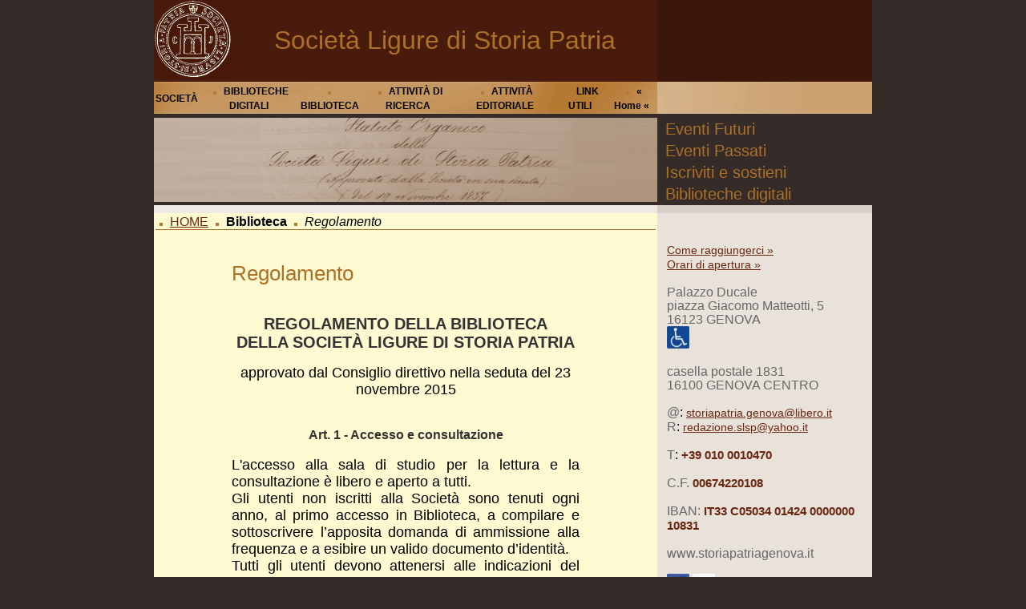

--- FILE ---
content_type: text/html; charset=utf-8
request_url: https://storiapatriagenova.eu/Regolamento_Biblio.aspx
body_size: 7348
content:


<!DOCTYPE html>

<html xmlns="http://www.w3.org/1999/xhtml">
    <head><meta http-equiv="Content-Type" content="text/html; charset=utf-8" /><link rel="stylesheet" type="text/css" href="CSS/StyleSheet.css" /><link rel="stylesheet" type="text/css" href="CSS/flexdropdown.css" /><link rel="icon" href="Images/favicon.ico" type="image/ico" />
        <script src="Scripts/jquery-2.2.1.js"></script>

        

        <script src="https://www.googletagmanager.com/gtag/js?id=UA-77010122-1" async></script>

        <script>
            window.dataLayer = window.dataLayer || [];
            function gtag(){dataLayer.push(arguments);}
            gtag('js', new Date());
            gtag('config', 'UA-77010122-1', { 'anonymize_ip': true });
        </script>

        <script type="text/javascript" src="Scripts/flexdropdown.js">
            /***********************************************
            * Flex Level Drop Down Menu- (c) Dynamic Drive DHTML code library (www.dynamicdrive.com)
            * This notice MUST stay intact for legal use
            * Visit Dynamic Drive at http://www.dynamicdrive.com/ for this script and 100s more
            ***********************************************/
        </script>
        
        <title>
	Regolamento
</title></head>
    
    <body>
        <form method="post" action="./Regolamento_Biblio.aspx" id="form1">
<div class="aspNetHidden">
<input type="hidden" name="__VIEWSTATE" id="__VIEWSTATE" value="qA5SoF50ptJpk69m2H2qFon6GhrFz8tDOWOQ5y+5kn+j7mhj8wKEsbmM0ewM8Wx9+4Z8DjbnvmOnpSpNnsH7ZDqX8F6uudFe59QHEPF2qmo=" />
</div>

<div class="aspNetHidden">

	<input type="hidden" name="__VIEWSTATEGENERATOR" id="__VIEWSTATEGENERATOR" value="10852E20" />
</div>
            <center>
                <table class="tableMain">
                    <tr>
                        <td style="width: 10%; vertical-align: top; text-align: center; background-color: #491B0C;">
                            <a href="Default.aspx" title="Societ&agrave; Ligure di Storia Patria">
                                <img  border="0" src="Images/TopNav/logoSLSP.gif" />
                            </a>
                        </td>

                        <td style="width: 60%; vertical-align: central; text-align: center; background-color: #491B0C;">
                            <span class="titolo-logo">
                                Societ&agrave; Ligure di Storia Patria
                            </span>
                        </td>

                        <td style="width: 30%; vertical-align: top; background-color: #3C160B;">
                            &nbsp;
                        </td>
                    </tr>

                    <tr>
                        <td colspan="2" style="width: 70%; height: 25px; min-height: 25px; text-align: left; vertical-align: middle; background-image: url('Images/TopNav/TopNavigation_r3_c1.jpg'); background-repeat: no-repeat; background-size: 100% 100%;">
                            <table style="width: 100%;">
				                <tr>					
					                <td style="text-align: center;">
                                        <a href="#" data-flexmenu="societa" class="menu-top">SOCIET&Agrave;</a>
					                </td>

					                <td style="text-align: center;">
                                        <img src="Images/pallino-orange.gif" class="imagePallino" />
                                        <a href="#" data-flexmenu="bibliodigit" class="menu-top">BIBLIOTECHE DIGITALI</a>
					                </td>

					                <td style="text-align: center;">
                                        <img src="Images/pallino-orange.gif" class="imagePallino" />
                                        <a href="#" data-flexmenu="biblio" class="menu-top">BIBLIOTECA</a>
					                </td>

					                <td style="text-align: center;">
                                        <img src="Images/pallino-orange.gif" class="imagePallino" />
                                        <a href="#" data-flexmenu="ric" class="menu-top">ATTIVIT&Agrave; DI RICERCA</a>
					                </td>

					                <td style="text-align: center;">
                                        <img src="Images/pallino-orange.gif" class="imagePallino" />
                                        <a href="#" data-flexmenu="edi" class="menu-top">ATTIVIT&Agrave; EDITORIALE</a>
					                </td>

					                <td style="text-align: center;">
                                        <img src="Images/pallino-orange.gif" class="imagePallino" />
                                        <a href="Link.aspx" class="menu-top">LINK UTILI</a>
					                </td>

					                <td style="text-align: center;">
                                        <img src="Images/pallino-orange.gif" class="imagePallino" />
                                        <a href="Default.aspx" class="menu-top">&laquo; Home &laquo;</a>
					                </td>																										
				                </tr>
			                </table>

                            <ul id="societa" class="flexdropdownmenu">
	                            <li><a href="Storia.aspx">Storia</a></li>
	                            <li><a href="Statuto.aspx">Statuto</a></li>
	                            <li><a href="Consiglio.aspx">Organi</a></li>
                                <li><a href="Privato/Home_Riservata.aspx">Area riservata</a></li>
                            </ul>

                            <ul id="bibliodigit" class="flexdropdownmenu">
                                <li>
                                    <a href="BD_info.aspx">Biblioteche digitali</a>
		                            <ul>
                                        <li><a href="E_digitali.aspx">Edizioni digitali</a></li>
			                            <li><a href="BD_presentazione.aspx">Periodici e collane</a></li>
			                            <li><a href="L_S_Dig_presentazione.aspx">Liguria storica digitale</a></li>
		                            </ul>
	                            </li>
	                        </ul>
                            
                            <ul id="biblio" class="flexdropdownmenu">	
    	                        <li>
                                    <a href="Patrimonio.aspx">Patrimonio</a>
	                                <ul>
	                                    <li><a href="Raccolta.aspx">Raccolta locale</a></li>
	                                    <li><a href="Periodici.aspx">Periodici</a></li>
	                                    <li><a href="Fondi.aspx">Fondi particolari</a></li>
	                                    <li><a href="FondiArch.aspx">Fondi archivistici</a></li>
	                                    <li><a href="Mano.aspx">Manoscritti</a></li>
	                                    <li><a href="Speciali.aspx">Collezioni speciali</a></li>
	                                </ul>	
	                            </li>
	                            <li><a href="Cataloghi.aspx">Cataloghi</a></li>
	                            <li><a href="InfoAcc.aspx">Informazioni accesso</a></li>
                                <li><a href="Regolamento_Biblio.aspx">Regolamento</a></li>
                            </ul>

                            <ul id="ric" class="flexdropdownmenu">
                                <li><a href="GrandeGuerra.aspx">Grande Guerra</a></li>
	                            <li><a href="CodiceDipl.aspx">Codice diplomatico della Chiesa genovese</a></li>
	                            <li><a href="FondoNot.aspx">Inventario fondo Notai Antichi</a></li>
	                            <li><a href="SanGiorgio.aspx">Inventario dell'archivio del Banco di San Giorgio</a></li>
	                            <li><a href="DuraGiusti.aspx">Complesso archivistico Durazzo-Giustiniani</a></li>	
                            </ul>

                            <ul id="edi" class="flexdropdownmenu">
	                            <li>
                                    <a href="Atti2.aspx">Atti della Societ&agrave; Ligure di Storia Patria</a>
		                            <ul>
	                                    <li><a href="CS_ast.aspx">Comitato scientifico</a></li>
	                                    <li><a href="Ref_ast.aspx"><em>Referee board</em></a></li>
	                                    <li><a href="Cet_ast.aspx">Codice etico</a></li>
	                                    <li><a href="/Docs/Norme_Redazionali_Atti.pdf" target="_blank">Norme editoriali</a></li>	
	                                    <li><a href="Indici.aspx">Indici</a></li>
	                                    <li><a href="Biblioteche_amiche.aspx">Link a biblioteche</a></li>
		                            </ul>
	                            </li>		
	                            <li>
                                    <a href="Quaderni_SLSP.aspx">Quaderni della Societ&agrave; Ligure di Storia Patria</a>
		                            <ul>
	                                    <li><a href="CS_qst.aspx">Comitato scientifico</a></li>
	                                    <li><a href="Ref_ast.aspx"><em>Referee board</em></a></li>
	                                    <li><a href="Cet_qct.aspx">Codice etico</a></li>
	                                    <li><a href="/Docs/Norme_Redazionali_Quaderni.pdf" target="_blank">Norme editoriali</a></li>
		                            </ul>
	                            </li>
	                            <li>
                                    <a href="Fonti.aspx">Fonti per la storia della Liguria</a>
		                            <ul>
	                                    <li><a href="CS_fst.aspx">Comitato scientifico</a></li>
	                                    <li><a href="Ref_ast.aspx"><em>Referee board</em></a></li>
	                                    <li><a href="Cet_font.aspx">Codice etico</a></li>
	                                    <li><a href="/Docs/Norme_Redazionali_Fonti.pdf" target="_blank">Norme editoriali</a></li>
		                            </ul>
	                            </li>
	                            <li>
                                    <a href="Notarii.aspx"><em>Notariorum Itinera</em></a>
		                            <ul>
	                                    <li><a href="CS_not.aspx">Comitato scientifico</a></li>
	                                    <li><a href="Ref_ast.aspx"><em>Referee board</em></a></li>
	                                    <li><a href="Cet_not.aspx">Codice etico</a></li>
	                                    <li><a href="/Docs/Norme_Redazionali_Notariorum_Itinera.pdf" target="_blank">Norme editoriali</a></li>
		                            </ul>
	                            </li>
	                            <li>
                                    <a href="NotariiVaria.aspx"><em>Notariorum Itinera - Varia</em></a>
		                            <ul>
	                                    <li><a href="CS_not.aspx">Comitato scientifico</a></li>
	                                    <li><a href="Ref_ast.aspx"><em>Referee board</em></a></li>
	                                    <li><a href="Cet_not.aspx">Codice etico</a></li>
	                                    <li><a href="/Docs/Norme_Redazionali_Notariorum_Itinera_Varia.pdf" target="_blank">Norme editoriali</a></li>
		                            </ul>
	                            </li>
	                            <li><a href="Listino.aspx">Listino</a></li>
                            </ul>
                        </td>

                        <td style="width: 30%; height: 25px; min-height: 25px; text-align: left; vertical-align: middle; background-image: url('Images/TopNav/TopNavigation_r3_c2.jpg'); background-repeat: no-repeat; background-size: 100% 100%;">
                            &nbsp;
                        </td>
                    </tr>

                    

                    <tr>
                        <td style="width: 70%; vertical-align: top; text-align: center; border-top: 5px solid #352C2A;" rowspan="8" colspan="2">
                            
    <table class="tableImage">
        <tr>
            <td>
                <img src="Images/Body/testata_statuto.jpg" class="imageTestata" />
            </td>
        </tr>
    </table>

                        </td>
                    </tr>

                    <tr>
                        <td style="width: 100%; vertical-align: top; text-align: left;">
                            <a href="Eventi.aspx?Id_Tipo_Evento=1" class="orange">
                                <span class="Verdana18Orange">Eventi Futuri</span>
                            </a>
                        </td>
                    </tr>

                    <tr>
                        <td style="width: 30%; vertical-align: top; text-align: left;">
                                        
                        </td>
                    </tr>

                    <tr>
                        <td style="width: 30%; text-align: left; vertical-align: top;">
                            <a href="Eventi.aspx?Id_Tipo_Evento=2" class="orange">
                                <span class="Verdana18Orange">Eventi Passati</span>
                            </a>
                        </td>
                    </tr>

                    <tr>
                        <td style="width: 30%; vertical-align: top; text-align: left;">
                                        
                        </td>
                    </tr>

                    <tr>
                        <td style="width: 30%; vertical-align: top; text-align: left;">
                            <a href="Iscriviti.aspx" class="orange">
                                <span class="Verdana18Orange">Iscriviti e sostieni</span>
                            </a>
                        </td>
                    </tr>

                    <tr>
                        <td style="width: 30%; vertical-align: top; text-align: left;">
                                        
                        </td>
                    </tr>

                    <tr>
                        <td style="width: 30%; vertical-align: top; text-align: left;">
                            <a href="BD_info.aspx" class="orange">
                                <span class="Verdana18Orange">Biblioteche digitali</span>
                            </a>
                        </td>
                    </tr>

                    <tr>
                        <td style="width: 70%; height: 10px; vertical-align: top; background-color: #EEE9E5;" colspan="2">

                        </td>

                        <td style="width: 30%; height: 10px; vertical-align: top; background-color: #D7D0CA;">

                        </td>
                    </tr>

                    <tr>
                        <td style="width: 70%; vertical-align: top;" colspan="2">
                            
    <table class="tablePagina">
        <tr>
            <td style="width: 100%; vertical-align: top">
                <table style="width: 100%">
                    <tr>
                        <td class="tdMenu">
                            <img src="Images/pallino-orange.gif" class="imagePallino" />
                            <a href="Default.aspx" title="Back to Homepage">HOME</a>
                            <img src="Images/pallino-orange.gif" class="imagePallino" />
                            <strong>Biblioteca</strong>
                            <img src="Images/pallino-orange.gif" class="imagePallino" />
                            <em>Regolamento</em>
                        </td>
                    </tr>

                    <tr>
                        <td style="width: 100%; vertical-align: top; font-size: large;">
                            <table class="tablePaginaInterna">
                                <tr>
                                    <td style="width: 100%; vertical-align: top;">
                                        <h1>Regolamento</h1>
                                    </td>
                                </tr>

                                <tr>
                                    <td style="width: 100%; vertical-align: top; text-align: center;">
                                        <h2>
                                            <b>REGOLAMENTO DELLA BIBLIOTECA</b>
                                            <br />
                                            DELLA SOCIET&Agrave; LIGURE DI STORIA PATRIA
                                        </h2>
                                        approvato dal Consiglio direttivo nella seduta del 23 novembre 2015
                                        <br /><br />
                                        <h3><b>Art. 1 - Accesso e consultazione</b></h3>
                                    </td>
                                </tr>

                                <tr>
                                    <td style="width: 100%; vertical-align: top; text-align: justify;">
                                        L'accesso alla sala di studio per la lettura e la consultazione &egrave; libero e aperto a tutti.
                                        <br />
                                        Gli utenti non iscritti alla Societ&agrave; sono tenuti ogni anno, al primo accesso in Biblioteca, a compilare e sottoscrivere l’apposita domanda di ammissione alla frequenza e a esibire un valido documento d’identit&agrave;.
                                        <br />
                                        Tutti gli utenti devono attenersi alle indicazioni del personale di sala in merito alla custodia degli oggetti personali (borse, zaini, computer, libri).
                                        <br />
                                        Le richieste di materiale librario devono essere presentate nelle modalit&agrave; indicate dal personale di sala.
                                        <br />
                                        La biblioteca resta chiusa nel mese d'agosto e nelle festivit&agrave;; di altre eventuali chusure sar&agrave; data notizia in tempo utile attraverso il sito internet (www.storiapatriagenova.it) e il profilo Facebook della Societ&agrave;.
                                        <br />
                                        Tutti i servizi sono sospesi 15 minuti prima dell'orario di chiusura.<a href="#top"><img src="Images/su.gif" alt="Inizio" border="0" /></a>
                                    </td>
                                </tr>

                                <tr>
                                    <td style="width: 100%; vertical-align: top; text-align: center; padding-top: 20px;">
                                        <h3><b>Art. 2 - Consultazione dei manoscritti e dei fondi archivistici</b></h3>
                                    </td>
                                </tr>

                                <tr>
                                    <td style="width: 100%; vertical-align: top; text-align: justify;">
                                        La consultazione dei manoscritti e dei fondi archivistici &egrave; soggetta alle medesime norme che regolano quella delle opere a stampa.
                                        <br />
                                        L’utente si impegna a consegnare alla Biblioteca copia di ogni sua pubblicazione a stampa (e a segnalare quelle pubblicate on line) che citi, trascriva o comunque tratti materiale manoscritto o documentario consultato presso la Biblioteca.&nbsp;<a href="#top"><img src="Images/su.gif" alt="Inizio" border="0" /></a>
                                    </td>
                                </tr>

                                <tr>
                                    <td style="width: 100%; vertical-align: top; text-align: center; padding-top: 20px;">
                                        <h3><b>Art. 3 - Riproduzioni</b></h3>
                                    </td>
                                </tr>

                                <tr>
                                    <td style="width: 100%; vertical-align: top; text-align: justify;">
                                        La riproduzione del patrimonio della Biblioteca &egrave; in genere libera. La salvaguardia del diritto d'autore delle opere riprodotte &egrave; interamente a carico dell’utenza quando si avvale di mezzi di riproduzione propri: per la riproduzione di opere coperte da diritto d'autore l'utenza si impegna a non riprodurre oltre il 15% di ciascuna opera e a non cedere a terzi o diffondere le riproduzioni effettuate.
                                        <br />
                                        L’utente &egrave; tenuto a dare comunicazione al personale di sala riguardo alla riproduzione di manoscritti, documenti di archivio e opere a stampa non più soggette al diritto d'autore che intende eseguire con mezzi propri; deve altresì dichiararsi disponibile a mettere a disposizione della Biblioteca una copia delle riproduzioni effettuate.
                                        <br />
                                        Il personale di sala, compatibilmente con le esigenze del servizio, può effettuare riproduzioni digitali o analogiche del patrimonio della biblioteca, previo rimborso spese, sempre nel rispetto della normativa sul diritto d’autore.
                                        <br />
                                        La riproduzione di manoscritti e documenti di archivio compresi per data nell'ultimo settantennio può essere inibita qualora il materiale in questione contenga dati personali sensibili.&nbsp;<a href="#top"><img src="Images/su.gif" alt="Inizio" border="0" /></a>
                                    </td>
                                </tr>

                                <tr>
                                    <td style="width: 100%; vertical-align: top; text-align: center; padding-top: 20px;">
                                        <h3><b>Art. 4 - Prestito</b></h3>
                                    </td>
                                </tr>

                                <tr>
                                    <td style="width: 100%; vertical-align: top; text-align: justify;">
                                        Il prestito domiciliare, normato dall’art. 17 dello Statuto, &egrave; consentito soltanto ai soci in regola col pagamento delle quote sociali.
                                        <br />
                                        Il prestito ha durata massima di trenta giorni; nel caso in cui il termine ricada in un periodo di chiusura della Biblioteca la scadenza si intende rinviata alla riapertura.
                                        <br />
                                        Il Bibliotecario o il Vice bibliotecario hanno comunque facolt&agrave; di richiedere la restituzione anticipata del volume quando sia necessario al regolare servizio biblitecario o per bisogni d'ufficio o di redazione.
                                        <br />
                                        Il numero di volumi concessi contemporaneamente in prestito non può superare le tre unit&agrave;.
                                        Per accedere al prestito occorre compilare e sottoscrivere la scheda predisposta dal Bibliotecario e messa a disposizione dal personale di sala.
                                        <br />
                                        Sono esclusi dal prestito:
                                        <br />
                                        a) dizionari ed enciclopedie, atlanti, carte geografiche;
                                        <br />
                                        b) manoscritti e documenti di archivio;
                                        <br />
                                        c) opere preziose o rare;
                                        <br />
                                        d) opere che occorrono ai bisogni d'ufficio e di redazione o siano di uso frequente o bisognose di restauro;
                                        <br />
                                        e) opere lasciate in deposito;
                                        <br />
                                        f) tutti i volumi recanti il timbro “escluso dal prestito”.
                                        <br />
                                        Riguardo alle restrizioni previste dai punti c) e d) fa fede il parere del personale di sala, previa consultazione con il Presidente, il Bibliotecario o il Vice bibliotecario.
                                        <br />
                                        Al socio che non rispetta la scadenza &egrave; sospeso il prestito fino alla restituzione. Alla scadenza del periodo di prestito la Biblioteca provvede a sollecitare per iscritto la restituzione. Trascorsi trenta giorni dall’invio del sollecito il Bibliotecario provvede ad informare il Consiglio direttivo per gli opportuni provvedimenti.
                                        <br />
                                        Il socio che smarrisce o danneggia un’opera concessa in prestito &egrave; tenuto a provvedere alla sua sostituzione o a rimborsare il danno alla Societ&agrave;.&nbsp;<a href="#top"><img src="Images/su.gif" alt="Inizio" border="0" /></a>
                                    </td>
                                </tr>
                            </table>
                        </td>
                    </tr>
                </table>
            </td>
        </tr>
    </table>

                        </td>

                        <td style="width: 30%; vertical-align: top; background-color: #E9E2DA;">
                            <table style="width: 100%;">
                                <tr>
                                    <td style="width: 100%; vertical-align: top; text-align: left; padding-left: 10px; padding-top: 35px;">
                                        <a href="ComeRagg.aspx" class="Verdana12Red">Come raggiungerci &raquo;</a><br />
			                            <a href="OrariAper.aspx" class="Verdana12Red">Orari di apertura &raquo;</a>
                                    </td>
                                </tr>

                                <tr>
                                    <td class="Verdana12Gray" style="width: 100%; vertical-align: top; text-align: left; padding-left: 10px; padding-top: 15px;">
                                        Palazzo Ducale<br />
                                        piazza Giacomo Matteotti, 5<br />
                                        16123 GENOVA<br />
                                        <a href="ComeRagg.aspx" target="_blank"><img src="Images/rot.jpg" border="0" /></a>
                                    </td>
                                </tr>

                                <tr>
                                    <td class="Verdana12Gray" style="width: 100%; vertical-align: top; text-align: left; padding-left: 10px; padding-top: 15px;">
                                        casella postale 1831<br />
                                        16100 GENOVA CENTRO
                                    </td>
                                </tr>

                                <tr>
                                    <td style="width: 100%; vertical-align: top; text-align: left; padding-left: 10px; padding-top: 15px;">
                                        <strong class="Verdana12Gray">@</strong>: <a href="mailto:storiapatria.genova@libero.it" class="Verdana12Red">storiapatria.genova@libero.it</a><br />
                                        <strong class="Verdana12Gray">R</strong>: <a href="mailto:redazione.slsp@yahoo.it" class="Verdana12Red">redazione.slsp@yahoo.it</a>
                                    </td>
                                </tr>

                                <tr>
                                    <td style="width: 100%; vertical-align: top; text-align: left; padding-left: 10px; padding-top: 15px;">
                                        <strong class="Verdana12Gray">T</strong>: <span class="Verdana12Bold">+39 010 0010470</span>
                                    </td>
                                </tr>

                                <tr>
                                    <td style="width: 100%; vertical-align: top; text-align: left; padding-left: 10px; padding-top: 15px;">
                                        <strong class="Verdana12Gray">C.F.</strong> <span class="Verdana12Bold">00674220108</span>
                                    </td>
                                </tr>

                                <tr>
                                    <td style="vertical-align: top; text-align: left; padding-left: 10px; padding-top: 15px;">
                                        <strong class="Verdana12Gray">IBAN:</strong> <span class="Verdana12Bold">IT33 C05034 01424 0000000 10831</span>
                                    </td>
                                </tr>                               

                                <tr>
                                    <td class="Verdana12Gray" style="width: 100%; vertical-align: top; text-align: left; padding-left: 10px; padding-top: 15px;">
                                        www.storiapatriagenova.it
                                    </td>
                                </tr>

                                <tr>
                                    <td class="Verdana12Gray" style="width: 100%; vertical-align: top; text-align: left; padding-left: 10px; padding-top: 15px;">
                                        <a href="https://it-it.facebook.com/socligstpatria/" target="_blank"><img src="Images/FB.jpg" border="0" /></a>
                                        <a href="https://www.youtube.com/channel/UCuJS6Ac2KflqJFnlCoTl4iA" target="_blank"><img src="Images/YT.jpg" border="0" /></a>
                                    </td>
                                </tr>

                                <tr>
                                    <td style="width: 100%; vertical-align: top; text-align: left; padding-left: 10px; padding-top: 15px; padding-bottom: 35px;">
                                        <a href="Map.aspx" class="Verdana12Red">Mappa del sito &raquo;</a>
                                    </td>
                                </tr>
                            </table>
                        </td>
                    </tr>

                    

                    <tr>
                        <td style="width: 70%; height: 8px; vertical-align: top;" colspan="2">
                            <img src="Images/TopNav/TopNavigation_r3_c1.jpg" style="width: 100%; height: 100%;" />
                        </td>

                        <td style="width: 30%; height: 8px; vertical-align: top;">
                            <img src="Images/TopNav/TopNavigation_r3_c2.jpg" style="width: 100%; height: 100%;" />
                        </td>
                    </tr>

                    <tr>
                        <td style="width: 100%; vertical-align: top; text-align: center; background-color: black;" colspan="3">
                            <span class="titolo-footer"> ~ Societ&agrave; Ligure di Storia Patria ~</span>
                        </td>
                    </tr>

                    <tr>
                        <td style="width: 100%; height: 10px; vertical-align: top; text-align: center; background-color: #29211F;" colspan="3">
                            <a href="http://www.medinfodist.it/Inf_Cookies/Default.aspx?Id_Dominio=1&Id_Url=1" target="_blank">Informativa sull'uso dei cookie</a>
                        </td>
                    </tr>
                </table>
            </center>
        </form>
    </body>
</html>


--- FILE ---
content_type: application/javascript
request_url: https://storiapatriagenova.eu/Scripts/flexdropdown.js
body_size: 6128
content:
/* Flex Level Drop Down Menu
* Created: Jan 5th, 2010 by DynamicDrive.com. This notice must stay intact for usage 
* Author: Dynamic Drive at http://www.dynamicdrive.com/
* Visit http://www.dynamicdrive.com/ for full source code
*/

//Version 1.1 (Feb 19th, 2010): Each flex menu (UL) can now be associated with a link dynamically, and/or defined using JavaScript instead of as markup.
//Version 1.2 (July 2nd, 2011): Menu updated to work properly in popular mobile devices such as iPad/iPhone and Android tablets.
//Version 1.3 (Nov 28th, 2011): Script now dynamically adds a class of "selected" to the anchor link while its drop down menu is expanded, for easy styling of the anchor link during its "open" state.
//Version 2.0 (April 16th, 2015): Adds mobile friendly, overlay version of menu that's activated in mobile and small screen browsers. Refines drop down menu behaviour when there's neither space to the right nor left to accommodate sub menu; in that case sub menu overlaps parent menu. Requires jquery 1.8+

//Usage: $(elementselector).addflexmenu('menuid', options)
//ie:
//jQuery(document).ready(function($){
	//$('a.mylinks').addflexmenu('flexmenu1') //apply flex menu with ID "flexmenu1" to links with class="mylinks"
//})

jQuery.noConflict()

var flexdropdownmenu={
	arrowpath: '/Images/arrow.gif', //full URL or path to right arrow image
	backarrowpath: 'left.gif', //full URL or path to back arrow image
	animspeed: 200, //reveal animation speed (in milliseconds)
	showhidedelay: [150, 150], //delay before menu appears and disappears when mouse rolls over it, in milliseconds
	mobilemediaquery: "screen and (max-width: 600px)", // CSS media query string that when matched activates mobile menu (while hiding default)

	//***** NO NEED TO EDIT BEYOND HERE
	mobilemql: null,
	startzindex:1000,
	mobilezindex: 1001,
	ismobile:navigator.userAgent.match(/(iPad)|(iPhone)|(iPod)|(android)|(webOS)/i) != null, //boolean check for popular mobile browsers
	builtflexmenuids: [], //ids of flex menus already built (to prevent repeated building of same flex menu)
	ulclones: {}, // object holding clone of each drop down menu UL
	hidemenuevent: navigator.userAgent.match(/(iPad)|(iPhone)|(iPod)/i)? 'touchstart' : 'click', // Mac doesn't seem to support click on body

	css3animation: (function(){ // check for CSS3 animation support
		var elstyle = document.createElement('p').style
		return 'animation' in elstyle || 'WebkitAnimation' in elstyle || 'MozAnimation' in elstyle
	})(),

	positionul:function($, $ul, e, $anchor){
		var istoplevel=$ul.hasClass('jqflexmenu') || $ul.hasClass('flexmenumobile') //Bool indicating whether $ul is top level flex menu or main mobile container
		var docrightedge=$(document).scrollLeft()+$(window).width()-40 //40 is to account for shadows in FF
		var docbottomedge=$(document).scrollTop()+$(window).height()-40
		if (istoplevel){ //if main flex menu DIV
			var offsets=$anchor.offset()
			var anchorsetting=this.mobilemql.matches? $anchor.data('mobilesetting') : $anchor.data('setting')
			var x=offsets.left+anchorsetting.useroffsets[0]+(anchorsetting.dir=="h"? $anchor.outerWidth() : 0) //x pos of main flex menu UL
			var y=offsets.top+anchorsetting.useroffsets[1]+(anchorsetting.dir=="h"? 0 : $anchor.outerHeight())
			x=(x+$ul.data('dimensions').w > docrightedge)? x-(anchorsetting.useroffsets[0]*2)-$ul.data('dimensions').w+$anchor.outerWidth()+(anchorsetting.dir=="h"? -($anchor.outerWidth()*2) : 0) : x //if not enough horizontal room to the ridge of the cursor
			y=(y+$ul.data('dimensions').h > docbottomedge)? y-(anchorsetting.useroffsets[1]*2)-$ul.data('dimensions').h-$anchor.outerHeight()+(anchorsetting.dir=="h"? ($anchor.outerHeight()*2) : 0) : y
		}
		else{ //if sub level flex menu UL
			var $parentli=$ul.data('$parentliref')
			var parentlioffset=$parentli.offset()
			var x=$ul.data('dimensions').parentliw //x pos of sub UL
			var y=0
			if ( (parentlioffset.left+x+$ul.data('dimensions').w) > docrightedge ){ //if not enough horizontal room to the ridge parent LI
				if ($ul.data('dimensions').w > (parentlioffset.left - $(document).scrollLeft())) // no room to left either?
					x = 0
				else
					x = x-$ul.data('dimensions').parentliw-$ul.data('dimensions').w
			}
			if ( parentlioffset.top+$ul.data('dimensions').h > docbottomedge ){ //if not enough vertical room to the bottom of parent LI
				if ($ul.data('dimensions').h > (parentlioffset.top - $(document).scrollTop())) // no room upwards either?
					y = $(document).scrollTop() - parentlioffset.top
				else
					y = y-$ul.data('dimensions').h+$ul.data('dimensions').parentlih
			}
		}

		$ul.css({left:x, top:y})
	},
	
	showbox:function($, $target, $flexmenu, e){
		clearTimeout($flexmenu.data('timers').hidetimer)
		$flexmenu.data('timers').showtimer=setTimeout(function(){$target.addClass('selected'); $flexmenu.show(flexdropdownmenu.animspeed)}, this.showhidedelay[0])
	},

	hidebox:function($, $target, $flexmenu){
		clearTimeout($flexmenu.data('timers').showtimer)
		$flexmenu.data('timers').hidetimer=setTimeout(function(){$target.removeClass('selected'); $flexmenu.hide(100)}, this.showhidedelay[1]) //hide flex menu plus all of its sub ULs
	},

	buildmobilemenu:function($, mainulid, $target){
		var $menu = this.ulclones[mainulid]
		function flattenuls($mainul, cloneulBol, callback, finalcall){
			var callback = callback || function(){}
			var finalcall = finalcall || function(){}
			var $headers = $mainul.find('ul').parent()
			var $mainulcopy = cloneulBol? $mainul.clone() : $mainul
			var $flattened = jQuery(document.createDocumentFragment())
			var $headers = $mainulcopy.find('ul').parent()
			for (var i=$headers.length-1; i>=0; i--){ // loop through headers backwards, so we end up with topmost UL last
				var $header = $headers.eq(i)
				var $subul = $header.find('>ul').prependTo($flattened)
				callback(i, $header, $subul)
			}
			$mainulcopy.prependTo($flattened) // Add top most UL to collection
			finalcall($mainulcopy)
			return $flattened
		}
		var $flattened = flattenuls($menu, false,
			function(i, $header, $subul){
				var $breadcrumb = $('<li class="breadcrumb" />')
					.html('<img src="' + flexdropdownmenu.backarrowpath + '" class="backarrow" />' + $header.text())
					.prependTo($subul)
				$subul.css({display:'block', left:0, top:0})
				$header.find('a:eq(0)').append('<img src="' + flexdropdownmenu.arrowpath +'" class="rightarrow" />')
				$header.bind('click', function(e){
					$mobilecontainer.data('h', $subul.outerHeight())
					var $headermenu = $(this).parent('ul')
					$headermenu.css({zIndex: flexdropdownmenu.mobilezindex++}).animate({left:'-100%', opacity: 0}, function(){this.style.visibility='hidden'})
					$subul.css({zIndex: flexdropdownmenu.mobilezindex++, left: '100%', visibility:'visible'}).animate({left:0, opacity: 1})
					e.stopPropagation()
					e.preventDefault()
				})
				$breadcrumb.bind('click', function(e){
					var $headermenu = $header.parent('ul')
					$mobilecontainer.data('h', $headermenu.outerHeight())
					$subul.css({zIndex: flexdropdownmenu.mobilezindex++}).animate({left:'100%', opacity: 0}, function(){this.style.visibility='hidden'})
					$headermenu.css({zIndex: flexdropdownmenu.mobilezindex++, left: '-100%', visibility:'visible'}).animate({left:0, opacity: 1})
					e.stopPropagation()
					e.preventDefault()
				})
			},
			function($topul){
				$topul.removeAttr("id class").css({zIndex: flexdropdownmenu.mobilezindex++, visibility:'visible', opacity:1, left:0, top:0, display:'block'})
			}
		)

		var $mobilecontainer = $('<div class="flexmenumobile" id="' + mainulid + '-mobile"/>').append($flattened).appendTo(document.body)
		$mobilecontainer.css('display', 'block')
		$mobilecontainer.data('dimensions', {w:$mobilecontainer.outerWidth(), h:$mobilecontainer.find('ul:eq(0)').outerHeight()}) //remember mobile menu's dimensions
		$mobilecontainer.css('display', 'none')
		$mobilecontainer.bind('touchstart', function(e){
			e.stopPropagation()
		})
		this.builtflexmenuids.push(mainulid + '-mobile') //remember id of mobile flex menu that was just built

	},

	buildflexmenu:function($, $menu, $target){
		$menu.css({display:'block', visibility:'hidden', zIndex:this.startzindex}).addClass('jqflexmenu').appendTo(document.body)
		$menu.bind('mouseenter', function(){
			clearTimeout($menu.data('timers').hidetimer)
		})		
		$menu.bind('mouseleave', function(){ //hide menu when mouse moves out of it
			flexdropdownmenu.hidebox($, $target, $menu)
		})
		$menu.bind(this.hidemenuevent, function(e){ //hide menu when mouse moves out of it
			e.stopPropagation()
		})
		$menu.data('dimensions', {w:$menu.outerWidth(), h:$menu.outerHeight()}) //remember main menu's dimensions
		$menu.data('timers', {})
		var $lis=$menu.find("ul").parent() //find all LIs within menu with a sub UL
		$lis.each(function(i){
			var $li=$(this).css({zIndex: 1000+i})
			var $subul=$li.find('ul:eq(0)').css({display:'block'}) //set sub UL to "block" so we can get dimensions
			$subul.data('dimensions', {w:$subul.outerWidth(), h:$subul.outerHeight(), parentliw:this.offsetWidth, parentlih:this.offsetHeight})
			$subul.data('$parentliref', $li) //cache parent LI of each sub UL
			$subul.data('timers', {})
			$li.data('$subulref', $subul) //cache sub UL of each parent LI
			$li.children("a:eq(0)").append( //add arrow images
				'<img src="'+flexdropdownmenu.arrowpath+'" class="rightarrowclass" style="border:0;" />'
			)
			$li.bind(flexdropdownmenu.triggerevt, function(e){ //show sub UL when mouse moves over parent LI
				var $targetul=$(this).css('zIndex', ++flexdropdownmenu.startzindex).addClass("selected").data('$subulref')
				if ($targetul.queue().length<=1){ //if 1 or less queued animations
					clearTimeout($targetul.data('timers').hidetimer)
					$targetul.data('timers').showtimer=setTimeout(function(){
						flexdropdownmenu.positionul($, $targetul, e)
						$targetul.show(flexdropdownmenu.animspeed)
					}, flexdropdownmenu.showhidedelay[0])
					if (flexdropdownmenu.triggerevt=="click" && $(e.target).next('ul').length==1) //if LI being clicked on is a menu header
						return false
				}
			})

			$li.bind('mouseleave', function(e){ //hide sub UL when mouse moves out of parent LI
				var $targetul=$(this).data('$subulref')
				clearTimeout($targetul.data('timers').showtimer)
				$targetul.data('timers').hidetimer=setTimeout(function(){$targetul.hide(100).data('$parentliref').removeClass('selected')}, flexdropdownmenu.showhidedelay[1])
			})

		})
		$menu.find('ul').andSelf().css({display:'none', visibility:'visible'}) //collapse all ULs again
		this.builtflexmenuids.push($menu.get(0).id) //remember id of flex menu that was just built
	},

	

	init:function($, $target, $flexmenu){
		var mobilemenucheck = this.mobilemql.matches
		this.triggerevt=(this.ismobile)? "click" : "mouseenter"
		this.showhidedelay[0]=(this.ismobile)? 0 : this.showhidedelay[0]
		if (this.builtflexmenuids.length==0){ //only bind click event to document, create overlay div once
			$(document.body).bind(this.hidemenuevent, function(e){
				$('.jqflexmenu').find('ul').andSelf().hide()
			})
			$('<div class="flexoverlay" />')
				.bind('click', function(e){
					$('div.flexmenumobile').hide()
					$('div.flexoverlay').css('display', 'none')
				})
				.appendTo(document.body)
		}
		if ($target.parents().filter('ul.jqflexmenu').length>0) //if $target matches an element within the flex menu markup, don't bind onflexmenu to that element
			return
		if (!mobilemenucheck){ // if REGULAR MENU MODE (non mobile)
			if (!this.ulclones[$flexmenu.get(0).id]) // if drop down menu hasn't been cloned yet (for mobile menu usage)
				this.ulclones[$flexmenu.get(0).id] = $flexmenu.clone()
			$('div.flexmenumobile').css('display', 'none')
			$('div.flexoverlay').css('display', 'none')			
			if (jQuery.inArray($flexmenu.get(0).id, this.builtflexmenuids)==-1){ //if this flex menu hasn't been built yet
				this.buildflexmenu($, $flexmenu, $target)
			}
			if (!$target.data('setting')){ // if this $target doesn't have a regular flex menu associated with it yet
				var useroffsets=$target.attr('data-offsets')? $target.attr('data-offsets').split(',') : [0,0] //get additional user offsets of menu
				useroffsets=[parseInt(useroffsets[0]), parseInt(useroffsets[1])]
				$target.data('setting', {dir: $target.attr('data-dir'), useroffsets: useroffsets}) //store direction (drop right or down) of menu plus user offsets
				$target.bind(flexdropdownmenu.triggerevt, function(e){
					if (!flexdropdownmenu.mobilemql.matches){ // if not in mobile menu mode
						$flexmenu.css('zIndex', ++flexdropdownmenu.startzindex)
						flexdropdownmenu.positionul($, $flexmenu, e, $target)
						flexdropdownmenu.showbox($, $target, $flexmenu, e)
						if (flexdropdownmenu.triggerevt=="click")
							e.preventDefault()
					}
				})
				$target.bind("mouseleave", function(e){
					if (!flexdropdownmenu.mobilemql.matches){ // if not in mobile menu mode
						flexdropdownmenu.hidebox($, $target, $flexmenu)
						e.preventDefault()
					}
				})
			}
		}
		else{ // if MOBILE MENU MODE
			if (!this.ulclones[$flexmenu.get(0).id]) // if drop down menu hasn't been cloned yet (for mobile menu usage)
				this.ulclones[$flexmenu.get(0).id] = $flexmenu.clone()
			$('.jqflexmenu').find('ul').andSelf().hide()
				if (jQuery.inArray($flexmenu.get(0).id + '-mobile', this.builtflexmenuids)==-1){ //if this mobile flex menu hasn't been built yet
					this.buildmobilemenu($, $flexmenu.get(0).id, $target)
				}
				var $mobilemenu = $('div#' + $flexmenu.get(0).id + '-mobile')
				if (!$target.data('mobilesetting')){ // if this $target doesn't have a regular flex menu associated with it yet
					$target.data('mobilesetting', {dir: $target.attr('data-dir'), useroffsets: [0,0]}) 
					$target.bind('click', function(e){
						if (flexdropdownmenu.mobilemql.matches){ // if in mobile menu mode
							$('div.flexoverlay').css('display', 'block')
							var winwidth = $(window).width()
							var winheight = $(window).height()
							var marginLeft = (winwidth/2 - $mobilemenu.data('dimensions').w/2 < 0)? -winwidth/2 : -$mobilemenu.data('dimensions').w/2
							var marginTop = (winheight/2 - $mobilemenu.data('dimensions').h/2 < 0)? -winheight/2 : -$mobilemenu.data('dimensions').h/2
							$mobilemenu.css({left:'50%', top:'50%', marginLeft: marginLeft, marginTop: marginTop})
							$mobilemenu.css({zIndex: flexdropdownmenu.mobilezindex++, display:'block'})
							return false
						}
					})
				}

		}
	}
}

jQuery.fn.addflexmenu=function(flexmenuid, options){
	var $=jQuery
	flexdropdownmenu.mobilemql = (window.matchMedia)? window.matchMedia(flexdropdownmenu.mobilemediaquery) : {matches: false, addListener: function(){}}
	return this.each(function(){ //return jQuery obj
		var $target=$(this)
		if (typeof options=="object"){ //if options parameter defined
			if (options.dir)
				$target.attr('data-dir', options.dir) //set/overwrite data-dir attr with defined value
			if (options.offsets)
				$target.attr('data-offsets', options.offsets) //set/overwrite data-offsets attr with defined value
		}
		if ($('#'+flexmenuid).length==1){ //check flex menu is defined
			flexdropdownmenu.init($, $target, $('#'+flexmenuid))
			if (window.matchMedia){
				window.matchMedia(flexdropdownmenu.mobilemediaquery).addListener(function(){
					flexdropdownmenu.init($, $target, $('#'+flexmenuid))
				})
			}
		}
	})
};

//By default, add flex menu to anchor links with attribute "data-flexmenu"
jQuery(document).ready(function($){
	var $anchors=$('*[data-flexmenu]')
	$anchors.each(function(){
		$(this).addflexmenu(this.getAttribute('data-flexmenu'))
	})
})


//ddlistmenu: Function to define a UL list menu dynamically

function ddlistmenu(id, className){
	var menu=document.createElement('ul')
	if (id)
		menu.id=id
	if (className)
		menu.className=className
	this.menu=menu
}

ddlistmenu.prototype={
	addItem:function(url, text, target){
		var li=document.createElement('li')
		li.innerHTML='<a href="'+url+'" target="'+target+'">'+text+'</a>'
		this.menu.appendChild(li)
		this.li=li
		return this
	},
	addSubMenu:function(){
		var s=new ddlistmenu(null, null)
		this.li.appendChild(s.menu)
		return s

	}
}